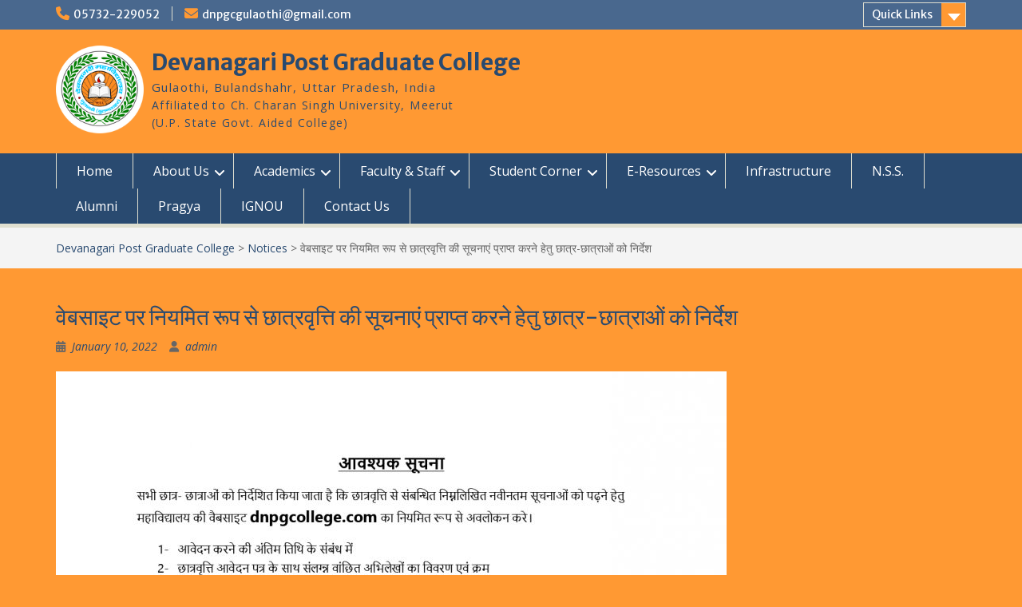

--- FILE ---
content_type: text/html; charset=UTF-8
request_url: https://dnpgcollege.ac.in/2022/01/10/%E0%A4%B5%E0%A5%87%E0%A4%AC%E0%A4%B8%E0%A4%BE%E0%A4%87%E0%A4%9F-%E0%A4%AA%E0%A4%B0-%E0%A4%A8%E0%A4%BF%E0%A4%AF%E0%A4%AE%E0%A4%BF%E0%A4%A4-%E0%A4%B0%E0%A5%82%E0%A4%AA-%E0%A4%B8%E0%A5%87-%E0%A4%9B/
body_size: 12379
content:
<!DOCTYPE html> <html lang="en-US"><head>
	    <meta charset="UTF-8">
    <meta name="viewport" content="width=device-width, initial-scale=1">
    <link rel="profile" href="http://gmpg.org/xfn/11">
    <link rel="pingback" href="https://dnpgcollege.ac.in/xmlrpc.php">
    
<title>वेबसाइट पर नियमित रूप से छात्रवृत्ति की सूचनाएं प्राप्त करने हेतु छात्र-छात्राओं को निर्देश &#8211; Devanagari Post Graduate College</title>
<meta name='robots' content='max-image-preview:large' />
<link rel='dns-prefetch' href='//fonts.googleapis.com' />
<link rel="alternate" type="application/rss+xml" title="Devanagari Post Graduate College &raquo; Feed" href="https://dnpgcollege.ac.in/feed/" />
<link rel="alternate" type="application/rss+xml" title="Devanagari Post Graduate College &raquo; Comments Feed" href="https://dnpgcollege.ac.in/comments/feed/" />
<link rel="alternate" type="application/rss+xml" title="Devanagari Post Graduate College &raquo; वेबसाइट पर नियमित रूप से छात्रवृत्ति की सूचनाएं प्राप्त करने हेतु छात्र-छात्राओं को निर्देश Comments Feed" href="https://dnpgcollege.ac.in/2022/01/10/%e0%a4%b5%e0%a5%87%e0%a4%ac%e0%a4%b8%e0%a4%be%e0%a4%87%e0%a4%9f-%e0%a4%aa%e0%a4%b0-%e0%a4%a8%e0%a4%bf%e0%a4%af%e0%a4%ae%e0%a4%bf%e0%a4%a4-%e0%a4%b0%e0%a5%82%e0%a4%aa-%e0%a4%b8%e0%a5%87-%e0%a4%9b/feed/" />
<link rel="alternate" title="oEmbed (JSON)" type="application/json+oembed" href="https://dnpgcollege.ac.in/wp-json/oembed/1.0/embed?url=https%3A%2F%2Fdnpgcollege.ac.in%2F2022%2F01%2F10%2F%25e0%25a4%25b5%25e0%25a5%2587%25e0%25a4%25ac%25e0%25a4%25b8%25e0%25a4%25be%25e0%25a4%2587%25e0%25a4%259f-%25e0%25a4%25aa%25e0%25a4%25b0-%25e0%25a4%25a8%25e0%25a4%25bf%25e0%25a4%25af%25e0%25a4%25ae%25e0%25a4%25bf%25e0%25a4%25a4-%25e0%25a4%25b0%25e0%25a5%2582%25e0%25a4%25aa-%25e0%25a4%25b8%25e0%25a5%2587-%25e0%25a4%259b%2F" />
<link rel="alternate" title="oEmbed (XML)" type="text/xml+oembed" href="https://dnpgcollege.ac.in/wp-json/oembed/1.0/embed?url=https%3A%2F%2Fdnpgcollege.ac.in%2F2022%2F01%2F10%2F%25e0%25a4%25b5%25e0%25a5%2587%25e0%25a4%25ac%25e0%25a4%25b8%25e0%25a4%25be%25e0%25a4%2587%25e0%25a4%259f-%25e0%25a4%25aa%25e0%25a4%25b0-%25e0%25a4%25a8%25e0%25a4%25bf%25e0%25a4%25af%25e0%25a4%25ae%25e0%25a4%25bf%25e0%25a4%25a4-%25e0%25a4%25b0%25e0%25a5%2582%25e0%25a4%25aa-%25e0%25a4%25b8%25e0%25a5%2587-%25e0%25a4%259b%2F&#038;format=xml" />
<style id='wp-img-auto-sizes-contain-inline-css' type='text/css'>
img:is([sizes=auto i],[sizes^="auto," i]){contain-intrinsic-size:3000px 1500px}
/*# sourceURL=wp-img-auto-sizes-contain-inline-css */
</style>
<style id='wp-emoji-styles-inline-css' type='text/css'>

	img.wp-smiley, img.emoji {
		display: inline !important;
		border: none !important;
		box-shadow: none !important;
		height: 1em !important;
		width: 1em !important;
		margin: 0 0.07em !important;
		vertical-align: -0.1em !important;
		background: none !important;
		padding: 0 !important;
	}
/*# sourceURL=wp-emoji-styles-inline-css */
</style>
<style id='wp-block-library-inline-css' type='text/css'>
:root{--wp-block-synced-color:#7a00df;--wp-block-synced-color--rgb:122,0,223;--wp-bound-block-color:var(--wp-block-synced-color);--wp-editor-canvas-background:#ddd;--wp-admin-theme-color:#007cba;--wp-admin-theme-color--rgb:0,124,186;--wp-admin-theme-color-darker-10:#006ba1;--wp-admin-theme-color-darker-10--rgb:0,107,160.5;--wp-admin-theme-color-darker-20:#005a87;--wp-admin-theme-color-darker-20--rgb:0,90,135;--wp-admin-border-width-focus:2px}@media (min-resolution:192dpi){:root{--wp-admin-border-width-focus:1.5px}}.wp-element-button{cursor:pointer}:root .has-very-light-gray-background-color{background-color:#eee}:root .has-very-dark-gray-background-color{background-color:#313131}:root .has-very-light-gray-color{color:#eee}:root .has-very-dark-gray-color{color:#313131}:root .has-vivid-green-cyan-to-vivid-cyan-blue-gradient-background{background:linear-gradient(135deg,#00d084,#0693e3)}:root .has-purple-crush-gradient-background{background:linear-gradient(135deg,#34e2e4,#4721fb 50%,#ab1dfe)}:root .has-hazy-dawn-gradient-background{background:linear-gradient(135deg,#faaca8,#dad0ec)}:root .has-subdued-olive-gradient-background{background:linear-gradient(135deg,#fafae1,#67a671)}:root .has-atomic-cream-gradient-background{background:linear-gradient(135deg,#fdd79a,#004a59)}:root .has-nightshade-gradient-background{background:linear-gradient(135deg,#330968,#31cdcf)}:root .has-midnight-gradient-background{background:linear-gradient(135deg,#020381,#2874fc)}:root{--wp--preset--font-size--normal:16px;--wp--preset--font-size--huge:42px}.has-regular-font-size{font-size:1em}.has-larger-font-size{font-size:2.625em}.has-normal-font-size{font-size:var(--wp--preset--font-size--normal)}.has-huge-font-size{font-size:var(--wp--preset--font-size--huge)}.has-text-align-center{text-align:center}.has-text-align-left{text-align:left}.has-text-align-right{text-align:right}.has-fit-text{white-space:nowrap!important}#end-resizable-editor-section{display:none}.aligncenter{clear:both}.items-justified-left{justify-content:flex-start}.items-justified-center{justify-content:center}.items-justified-right{justify-content:flex-end}.items-justified-space-between{justify-content:space-between}.screen-reader-text{border:0;clip-path:inset(50%);height:1px;margin:-1px;overflow:hidden;padding:0;position:absolute;width:1px;word-wrap:normal!important}.screen-reader-text:focus{background-color:#ddd;clip-path:none;color:#444;display:block;font-size:1em;height:auto;left:5px;line-height:normal;padding:15px 23px 14px;text-decoration:none;top:5px;width:auto;z-index:100000}html :where(.has-border-color){border-style:solid}html :where([style*=border-top-color]){border-top-style:solid}html :where([style*=border-right-color]){border-right-style:solid}html :where([style*=border-bottom-color]){border-bottom-style:solid}html :where([style*=border-left-color]){border-left-style:solid}html :where([style*=border-width]){border-style:solid}html :where([style*=border-top-width]){border-top-style:solid}html :where([style*=border-right-width]){border-right-style:solid}html :where([style*=border-bottom-width]){border-bottom-style:solid}html :where([style*=border-left-width]){border-left-style:solid}html :where(img[class*=wp-image-]){height:auto;max-width:100%}:where(figure){margin:0 0 1em}html :where(.is-position-sticky){--wp-admin--admin-bar--position-offset:var(--wp-admin--admin-bar--height,0px)}@media screen and (max-width:600px){html :where(.is-position-sticky){--wp-admin--admin-bar--position-offset:0px}}

/*# sourceURL=wp-block-library-inline-css */
</style><style id='wp-block-image-inline-css' type='text/css'>
.wp-block-image>a,.wp-block-image>figure>a{display:inline-block}.wp-block-image img{box-sizing:border-box;height:auto;max-width:100%;vertical-align:bottom}@media not (prefers-reduced-motion){.wp-block-image img.hide{visibility:hidden}.wp-block-image img.show{animation:show-content-image .4s}}.wp-block-image[style*=border-radius] img,.wp-block-image[style*=border-radius]>a{border-radius:inherit}.wp-block-image.has-custom-border img{box-sizing:border-box}.wp-block-image.aligncenter{text-align:center}.wp-block-image.alignfull>a,.wp-block-image.alignwide>a{width:100%}.wp-block-image.alignfull img,.wp-block-image.alignwide img{height:auto;width:100%}.wp-block-image .aligncenter,.wp-block-image .alignleft,.wp-block-image .alignright,.wp-block-image.aligncenter,.wp-block-image.alignleft,.wp-block-image.alignright{display:table}.wp-block-image .aligncenter>figcaption,.wp-block-image .alignleft>figcaption,.wp-block-image .alignright>figcaption,.wp-block-image.aligncenter>figcaption,.wp-block-image.alignleft>figcaption,.wp-block-image.alignright>figcaption{caption-side:bottom;display:table-caption}.wp-block-image .alignleft{float:left;margin:.5em 1em .5em 0}.wp-block-image .alignright{float:right;margin:.5em 0 .5em 1em}.wp-block-image .aligncenter{margin-left:auto;margin-right:auto}.wp-block-image :where(figcaption){margin-bottom:1em;margin-top:.5em}.wp-block-image.is-style-circle-mask img{border-radius:9999px}@supports ((-webkit-mask-image:none) or (mask-image:none)) or (-webkit-mask-image:none){.wp-block-image.is-style-circle-mask img{border-radius:0;-webkit-mask-image:url('data:image/svg+xml;utf8,<svg viewBox="0 0 100 100" xmlns="http://www.w3.org/2000/svg"><circle cx="50" cy="50" r="50"/></svg>');mask-image:url('data:image/svg+xml;utf8,<svg viewBox="0 0 100 100" xmlns="http://www.w3.org/2000/svg"><circle cx="50" cy="50" r="50"/></svg>');mask-mode:alpha;-webkit-mask-position:center;mask-position:center;-webkit-mask-repeat:no-repeat;mask-repeat:no-repeat;-webkit-mask-size:contain;mask-size:contain}}:root :where(.wp-block-image.is-style-rounded img,.wp-block-image .is-style-rounded img){border-radius:9999px}.wp-block-image figure{margin:0}.wp-lightbox-container{display:flex;flex-direction:column;position:relative}.wp-lightbox-container img{cursor:zoom-in}.wp-lightbox-container img:hover+button{opacity:1}.wp-lightbox-container button{align-items:center;backdrop-filter:blur(16px) saturate(180%);background-color:#5a5a5a40;border:none;border-radius:4px;cursor:zoom-in;display:flex;height:20px;justify-content:center;opacity:0;padding:0;position:absolute;right:16px;text-align:center;top:16px;width:20px;z-index:100}@media not (prefers-reduced-motion){.wp-lightbox-container button{transition:opacity .2s ease}}.wp-lightbox-container button:focus-visible{outline:3px auto #5a5a5a40;outline:3px auto -webkit-focus-ring-color;outline-offset:3px}.wp-lightbox-container button:hover{cursor:pointer;opacity:1}.wp-lightbox-container button:focus{opacity:1}.wp-lightbox-container button:focus,.wp-lightbox-container button:hover,.wp-lightbox-container button:not(:hover):not(:active):not(.has-background){background-color:#5a5a5a40;border:none}.wp-lightbox-overlay{box-sizing:border-box;cursor:zoom-out;height:100vh;left:0;overflow:hidden;position:fixed;top:0;visibility:hidden;width:100%;z-index:100000}.wp-lightbox-overlay .close-button{align-items:center;cursor:pointer;display:flex;justify-content:center;min-height:40px;min-width:40px;padding:0;position:absolute;right:calc(env(safe-area-inset-right) + 16px);top:calc(env(safe-area-inset-top) + 16px);z-index:5000000}.wp-lightbox-overlay .close-button:focus,.wp-lightbox-overlay .close-button:hover,.wp-lightbox-overlay .close-button:not(:hover):not(:active):not(.has-background){background:none;border:none}.wp-lightbox-overlay .lightbox-image-container{height:var(--wp--lightbox-container-height);left:50%;overflow:hidden;position:absolute;top:50%;transform:translate(-50%,-50%);transform-origin:top left;width:var(--wp--lightbox-container-width);z-index:9999999999}.wp-lightbox-overlay .wp-block-image{align-items:center;box-sizing:border-box;display:flex;height:100%;justify-content:center;margin:0;position:relative;transform-origin:0 0;width:100%;z-index:3000000}.wp-lightbox-overlay .wp-block-image img{height:var(--wp--lightbox-image-height);min-height:var(--wp--lightbox-image-height);min-width:var(--wp--lightbox-image-width);width:var(--wp--lightbox-image-width)}.wp-lightbox-overlay .wp-block-image figcaption{display:none}.wp-lightbox-overlay button{background:none;border:none}.wp-lightbox-overlay .scrim{background-color:#fff;height:100%;opacity:.9;position:absolute;width:100%;z-index:2000000}.wp-lightbox-overlay.active{visibility:visible}@media not (prefers-reduced-motion){.wp-lightbox-overlay.active{animation:turn-on-visibility .25s both}.wp-lightbox-overlay.active img{animation:turn-on-visibility .35s both}.wp-lightbox-overlay.show-closing-animation:not(.active){animation:turn-off-visibility .35s both}.wp-lightbox-overlay.show-closing-animation:not(.active) img{animation:turn-off-visibility .25s both}.wp-lightbox-overlay.zoom.active{animation:none;opacity:1;visibility:visible}.wp-lightbox-overlay.zoom.active .lightbox-image-container{animation:lightbox-zoom-in .4s}.wp-lightbox-overlay.zoom.active .lightbox-image-container img{animation:none}.wp-lightbox-overlay.zoom.active .scrim{animation:turn-on-visibility .4s forwards}.wp-lightbox-overlay.zoom.show-closing-animation:not(.active){animation:none}.wp-lightbox-overlay.zoom.show-closing-animation:not(.active) .lightbox-image-container{animation:lightbox-zoom-out .4s}.wp-lightbox-overlay.zoom.show-closing-animation:not(.active) .lightbox-image-container img{animation:none}.wp-lightbox-overlay.zoom.show-closing-animation:not(.active) .scrim{animation:turn-off-visibility .4s forwards}}@keyframes show-content-image{0%{visibility:hidden}99%{visibility:hidden}to{visibility:visible}}@keyframes turn-on-visibility{0%{opacity:0}to{opacity:1}}@keyframes turn-off-visibility{0%{opacity:1;visibility:visible}99%{opacity:0;visibility:visible}to{opacity:0;visibility:hidden}}@keyframes lightbox-zoom-in{0%{transform:translate(calc((-100vw + var(--wp--lightbox-scrollbar-width))/2 + var(--wp--lightbox-initial-left-position)),calc(-50vh + var(--wp--lightbox-initial-top-position))) scale(var(--wp--lightbox-scale))}to{transform:translate(-50%,-50%) scale(1)}}@keyframes lightbox-zoom-out{0%{transform:translate(-50%,-50%) scale(1);visibility:visible}99%{visibility:visible}to{transform:translate(calc((-100vw + var(--wp--lightbox-scrollbar-width))/2 + var(--wp--lightbox-initial-left-position)),calc(-50vh + var(--wp--lightbox-initial-top-position))) scale(var(--wp--lightbox-scale));visibility:hidden}}
/*# sourceURL=https://dnpgcollege.ac.in/wp-includes/blocks/image/style.min.css */
</style>
<style id='wp-block-image-theme-inline-css' type='text/css'>
:root :where(.wp-block-image figcaption){color:#555;font-size:13px;text-align:center}.is-dark-theme :root :where(.wp-block-image figcaption){color:#ffffffa6}.wp-block-image{margin:0 0 1em}
/*# sourceURL=https://dnpgcollege.ac.in/wp-includes/blocks/image/theme.min.css */
</style>
<style id='global-styles-inline-css' type='text/css'>
:root{--wp--preset--aspect-ratio--square: 1;--wp--preset--aspect-ratio--4-3: 4/3;--wp--preset--aspect-ratio--3-4: 3/4;--wp--preset--aspect-ratio--3-2: 3/2;--wp--preset--aspect-ratio--2-3: 2/3;--wp--preset--aspect-ratio--16-9: 16/9;--wp--preset--aspect-ratio--9-16: 9/16;--wp--preset--color--black: #000;--wp--preset--color--cyan-bluish-gray: #abb8c3;--wp--preset--color--white: #ffffff;--wp--preset--color--pale-pink: #f78da7;--wp--preset--color--vivid-red: #cf2e2e;--wp--preset--color--luminous-vivid-orange: #ff6900;--wp--preset--color--luminous-vivid-amber: #fcb900;--wp--preset--color--light-green-cyan: #7bdcb5;--wp--preset--color--vivid-green-cyan: #00d084;--wp--preset--color--pale-cyan-blue: #8ed1fc;--wp--preset--color--vivid-cyan-blue: #0693e3;--wp--preset--color--vivid-purple: #9b51e0;--wp--preset--color--gray: #666666;--wp--preset--color--light-gray: #f3f3f3;--wp--preset--color--dark-gray: #222222;--wp--preset--color--blue: #294a70;--wp--preset--color--dark-blue: #15305b;--wp--preset--color--navy-blue: #00387d;--wp--preset--color--sky-blue: #49688e;--wp--preset--color--light-blue: #6081a7;--wp--preset--color--yellow: #f4a024;--wp--preset--color--dark-yellow: #ffab1f;--wp--preset--color--red: #e4572e;--wp--preset--color--green: #54b77e;--wp--preset--gradient--vivid-cyan-blue-to-vivid-purple: linear-gradient(135deg,rgb(6,147,227) 0%,rgb(155,81,224) 100%);--wp--preset--gradient--light-green-cyan-to-vivid-green-cyan: linear-gradient(135deg,rgb(122,220,180) 0%,rgb(0,208,130) 100%);--wp--preset--gradient--luminous-vivid-amber-to-luminous-vivid-orange: linear-gradient(135deg,rgb(252,185,0) 0%,rgb(255,105,0) 100%);--wp--preset--gradient--luminous-vivid-orange-to-vivid-red: linear-gradient(135deg,rgb(255,105,0) 0%,rgb(207,46,46) 100%);--wp--preset--gradient--very-light-gray-to-cyan-bluish-gray: linear-gradient(135deg,rgb(238,238,238) 0%,rgb(169,184,195) 100%);--wp--preset--gradient--cool-to-warm-spectrum: linear-gradient(135deg,rgb(74,234,220) 0%,rgb(151,120,209) 20%,rgb(207,42,186) 40%,rgb(238,44,130) 60%,rgb(251,105,98) 80%,rgb(254,248,76) 100%);--wp--preset--gradient--blush-light-purple: linear-gradient(135deg,rgb(255,206,236) 0%,rgb(152,150,240) 100%);--wp--preset--gradient--blush-bordeaux: linear-gradient(135deg,rgb(254,205,165) 0%,rgb(254,45,45) 50%,rgb(107,0,62) 100%);--wp--preset--gradient--luminous-dusk: linear-gradient(135deg,rgb(255,203,112) 0%,rgb(199,81,192) 50%,rgb(65,88,208) 100%);--wp--preset--gradient--pale-ocean: linear-gradient(135deg,rgb(255,245,203) 0%,rgb(182,227,212) 50%,rgb(51,167,181) 100%);--wp--preset--gradient--electric-grass: linear-gradient(135deg,rgb(202,248,128) 0%,rgb(113,206,126) 100%);--wp--preset--gradient--midnight: linear-gradient(135deg,rgb(2,3,129) 0%,rgb(40,116,252) 100%);--wp--preset--font-size--small: 13px;--wp--preset--font-size--medium: 20px;--wp--preset--font-size--large: 28px;--wp--preset--font-size--x-large: 42px;--wp--preset--font-size--normal: 16px;--wp--preset--font-size--huge: 32px;--wp--preset--spacing--20: 0.44rem;--wp--preset--spacing--30: 0.67rem;--wp--preset--spacing--40: 1rem;--wp--preset--spacing--50: 1.5rem;--wp--preset--spacing--60: 2.25rem;--wp--preset--spacing--70: 3.38rem;--wp--preset--spacing--80: 5.06rem;--wp--preset--shadow--natural: 6px 6px 9px rgba(0, 0, 0, 0.2);--wp--preset--shadow--deep: 12px 12px 50px rgba(0, 0, 0, 0.4);--wp--preset--shadow--sharp: 6px 6px 0px rgba(0, 0, 0, 0.2);--wp--preset--shadow--outlined: 6px 6px 0px -3px rgb(255, 255, 255), 6px 6px rgb(0, 0, 0);--wp--preset--shadow--crisp: 6px 6px 0px rgb(0, 0, 0);}:where(.is-layout-flex){gap: 0.5em;}:where(.is-layout-grid){gap: 0.5em;}body .is-layout-flex{display: flex;}.is-layout-flex{flex-wrap: wrap;align-items: center;}.is-layout-flex > :is(*, div){margin: 0;}body .is-layout-grid{display: grid;}.is-layout-grid > :is(*, div){margin: 0;}:where(.wp-block-columns.is-layout-flex){gap: 2em;}:where(.wp-block-columns.is-layout-grid){gap: 2em;}:where(.wp-block-post-template.is-layout-flex){gap: 1.25em;}:where(.wp-block-post-template.is-layout-grid){gap: 1.25em;}.has-black-color{color: var(--wp--preset--color--black) !important;}.has-cyan-bluish-gray-color{color: var(--wp--preset--color--cyan-bluish-gray) !important;}.has-white-color{color: var(--wp--preset--color--white) !important;}.has-pale-pink-color{color: var(--wp--preset--color--pale-pink) !important;}.has-vivid-red-color{color: var(--wp--preset--color--vivid-red) !important;}.has-luminous-vivid-orange-color{color: var(--wp--preset--color--luminous-vivid-orange) !important;}.has-luminous-vivid-amber-color{color: var(--wp--preset--color--luminous-vivid-amber) !important;}.has-light-green-cyan-color{color: var(--wp--preset--color--light-green-cyan) !important;}.has-vivid-green-cyan-color{color: var(--wp--preset--color--vivid-green-cyan) !important;}.has-pale-cyan-blue-color{color: var(--wp--preset--color--pale-cyan-blue) !important;}.has-vivid-cyan-blue-color{color: var(--wp--preset--color--vivid-cyan-blue) !important;}.has-vivid-purple-color{color: var(--wp--preset--color--vivid-purple) !important;}.has-black-background-color{background-color: var(--wp--preset--color--black) !important;}.has-cyan-bluish-gray-background-color{background-color: var(--wp--preset--color--cyan-bluish-gray) !important;}.has-white-background-color{background-color: var(--wp--preset--color--white) !important;}.has-pale-pink-background-color{background-color: var(--wp--preset--color--pale-pink) !important;}.has-vivid-red-background-color{background-color: var(--wp--preset--color--vivid-red) !important;}.has-luminous-vivid-orange-background-color{background-color: var(--wp--preset--color--luminous-vivid-orange) !important;}.has-luminous-vivid-amber-background-color{background-color: var(--wp--preset--color--luminous-vivid-amber) !important;}.has-light-green-cyan-background-color{background-color: var(--wp--preset--color--light-green-cyan) !important;}.has-vivid-green-cyan-background-color{background-color: var(--wp--preset--color--vivid-green-cyan) !important;}.has-pale-cyan-blue-background-color{background-color: var(--wp--preset--color--pale-cyan-blue) !important;}.has-vivid-cyan-blue-background-color{background-color: var(--wp--preset--color--vivid-cyan-blue) !important;}.has-vivid-purple-background-color{background-color: var(--wp--preset--color--vivid-purple) !important;}.has-black-border-color{border-color: var(--wp--preset--color--black) !important;}.has-cyan-bluish-gray-border-color{border-color: var(--wp--preset--color--cyan-bluish-gray) !important;}.has-white-border-color{border-color: var(--wp--preset--color--white) !important;}.has-pale-pink-border-color{border-color: var(--wp--preset--color--pale-pink) !important;}.has-vivid-red-border-color{border-color: var(--wp--preset--color--vivid-red) !important;}.has-luminous-vivid-orange-border-color{border-color: var(--wp--preset--color--luminous-vivid-orange) !important;}.has-luminous-vivid-amber-border-color{border-color: var(--wp--preset--color--luminous-vivid-amber) !important;}.has-light-green-cyan-border-color{border-color: var(--wp--preset--color--light-green-cyan) !important;}.has-vivid-green-cyan-border-color{border-color: var(--wp--preset--color--vivid-green-cyan) !important;}.has-pale-cyan-blue-border-color{border-color: var(--wp--preset--color--pale-cyan-blue) !important;}.has-vivid-cyan-blue-border-color{border-color: var(--wp--preset--color--vivid-cyan-blue) !important;}.has-vivid-purple-border-color{border-color: var(--wp--preset--color--vivid-purple) !important;}.has-vivid-cyan-blue-to-vivid-purple-gradient-background{background: var(--wp--preset--gradient--vivid-cyan-blue-to-vivid-purple) !important;}.has-light-green-cyan-to-vivid-green-cyan-gradient-background{background: var(--wp--preset--gradient--light-green-cyan-to-vivid-green-cyan) !important;}.has-luminous-vivid-amber-to-luminous-vivid-orange-gradient-background{background: var(--wp--preset--gradient--luminous-vivid-amber-to-luminous-vivid-orange) !important;}.has-luminous-vivid-orange-to-vivid-red-gradient-background{background: var(--wp--preset--gradient--luminous-vivid-orange-to-vivid-red) !important;}.has-very-light-gray-to-cyan-bluish-gray-gradient-background{background: var(--wp--preset--gradient--very-light-gray-to-cyan-bluish-gray) !important;}.has-cool-to-warm-spectrum-gradient-background{background: var(--wp--preset--gradient--cool-to-warm-spectrum) !important;}.has-blush-light-purple-gradient-background{background: var(--wp--preset--gradient--blush-light-purple) !important;}.has-blush-bordeaux-gradient-background{background: var(--wp--preset--gradient--blush-bordeaux) !important;}.has-luminous-dusk-gradient-background{background: var(--wp--preset--gradient--luminous-dusk) !important;}.has-pale-ocean-gradient-background{background: var(--wp--preset--gradient--pale-ocean) !important;}.has-electric-grass-gradient-background{background: var(--wp--preset--gradient--electric-grass) !important;}.has-midnight-gradient-background{background: var(--wp--preset--gradient--midnight) !important;}.has-small-font-size{font-size: var(--wp--preset--font-size--small) !important;}.has-medium-font-size{font-size: var(--wp--preset--font-size--medium) !important;}.has-large-font-size{font-size: var(--wp--preset--font-size--large) !important;}.has-x-large-font-size{font-size: var(--wp--preset--font-size--x-large) !important;}
/*# sourceURL=global-styles-inline-css */
</style>

<style id='classic-theme-styles-inline-css' type='text/css'>
/*! This file is auto-generated */
.wp-block-button__link{color:#fff;background-color:#32373c;border-radius:9999px;box-shadow:none;text-decoration:none;padding:calc(.667em + 2px) calc(1.333em + 2px);font-size:1.125em}.wp-block-file__button{background:#32373c;color:#fff;text-decoration:none}
/*# sourceURL=/wp-includes/css/classic-themes.min.css */
</style>
<link rel='stylesheet' id='fontawesome-css' href='https://dnpgcollege.ac.in/wp-content/themes/education-hub/third-party/font-awesome/css/all.min.css?ver=6.7.2' type='text/css' media='all' />
<link rel='stylesheet' id='education-hub-google-fonts-css' href='//fonts.googleapis.com/css?family=Open+Sans%3A600%2C400%2C400italic%2C300%2C100%2C700%7CMerriweather+Sans%3A400%2C700&#038;ver=6.9' type='text/css' media='all' />
<link rel='stylesheet' id='education-hub-style-css' href='https://dnpgcollege.ac.in/wp-content/themes/education-hub/style.css?ver=3.0.1' type='text/css' media='all' />
<link rel='stylesheet' id='education-hub-block-style-css' href='https://dnpgcollege.ac.in/wp-content/themes/education-hub/css/blocks.css?ver=20201208' type='text/css' media='all' />
<script type="text/javascript" src="https://dnpgcollege.ac.in/wp-includes/js/jquery/jquery.min.js?ver=3.7.1" id="jquery-core-js"></script>
<script type="text/javascript" src="https://dnpgcollege.ac.in/wp-includes/js/jquery/jquery-migrate.min.js?ver=3.4.1" id="jquery-migrate-js"></script>
<link rel="https://api.w.org/" href="https://dnpgcollege.ac.in/wp-json/" /><link rel="alternate" title="JSON" type="application/json" href="https://dnpgcollege.ac.in/wp-json/wp/v2/posts/2641" /><link rel="EditURI" type="application/rsd+xml" title="RSD" href="https://dnpgcollege.ac.in/xmlrpc.php?rsd" />
<meta name="generator" content="WordPress 6.9" />
<link rel="canonical" href="https://dnpgcollege.ac.in/2022/01/10/%e0%a4%b5%e0%a5%87%e0%a4%ac%e0%a4%b8%e0%a4%be%e0%a4%87%e0%a4%9f-%e0%a4%aa%e0%a4%b0-%e0%a4%a8%e0%a4%bf%e0%a4%af%e0%a4%ae%e0%a4%bf%e0%a4%a4-%e0%a4%b0%e0%a5%82%e0%a4%aa-%e0%a4%b8%e0%a5%87-%e0%a4%9b/" />
<link rel='shortlink' href='https://dnpgcollege.ac.in/?p=2641' />
<style id="mystickymenu" type="text/css">#mysticky-nav { width:100%; position: static; height: auto !important; }#mysticky-nav.wrapfixed { position:fixed; left: 0px; margin-top:0px;  z-index: 99990; -webkit-transition: 0.3s; -moz-transition: 0.3s; -o-transition: 0.3s; transition: 0.3s; -ms-filter:"progid:DXImageTransform.Microsoft.Alpha(Opacity=100)"; filter: alpha(opacity=100); opacity:1; background-color: #294a70;}#mysticky-nav.wrapfixed .myfixed{ background-color: #294a70; position: relative;top: auto;left: auto;right: auto;}#mysticky-nav .myfixed { margin:0 auto; float:none; border:0px; background:none; max-width:100%; }</style>			<style type="text/css">
																															</style>
			<link rel="icon" href="https://dnpgcollege.ac.in/wp-content/uploads/2021/12/cropped-cropped-dnpg-logo-1-32x32.png" sizes="32x32" />
<link rel="icon" href="https://dnpgcollege.ac.in/wp-content/uploads/2021/12/cropped-cropped-dnpg-logo-1-192x192.png" sizes="192x192" />
<link rel="apple-touch-icon" href="https://dnpgcollege.ac.in/wp-content/uploads/2021/12/cropped-cropped-dnpg-logo-1-180x180.png" />
<meta name="msapplication-TileImage" content="https://dnpgcollege.ac.in/wp-content/uploads/2021/12/cropped-cropped-dnpg-logo-1-270x270.png" />
		<style type="text/css" id="wp-custom-css">
			/*to incorporate white background theme, only need to change website bacground colour, theme-level headings, and block-level headings*/

/*website background colour*/
body {
    background-color: #ff9933;
}

/*college name and card colours- original- #294a70*/
a,
a:visited {
    color: #294a70;
    text-decoration: inherit;
}

/* college address original- #49688e*/
.site-description {
    font-size: 15px;
    color: #294a70;   /* muted slate */
    line-height: 1.5;
}

/*college affiliation original- #49688e*/
.site-description:after {
white-space: pre-wrap;
content: "\A Affiliated to Ch. Charan Singh University, Meerut \A (U.P. State Govt. Aided College)";
font-size: 14px;
    color: #294a70;
}

/* Remove orange borders, outlines, separators */
* {
    border-color: #dfdfd0
!important;
}

/* Press Releases: match Notice Board style (top border only) */
.recent-events .event-post{
  border: none !important;                 /* remove full border */
  border-top: 2px solid #dfdfd0 !important;/* top strip like Notice Board */
  background: #f3f3f3 !important;          /* keep theme background */
  border-radius: 0 !important;             /* Notice Board looks squared */
  margin-bottom: 10px;
}

/* Emphasize section headings (press releases and notices) */
.widget-title,
h2 {
    font-size: 1.4em;
    font-weight: 600;
    padding-bottom: 8px;
    margin-bottom: 12px;
}


/*menu colours*/
.main-navigation li a:hover, .main-navigation li a:focus, .main-navigation li.current-menu-item>a, .main-navigation li.current_page_item>a, .main-navigation li:hover>a {
    background: #ff9933;
    color: #fff;
}


/*menu colours in obile view*/
@media only screen and (max-width: 767px) {
    .menu-toggle:hover, .menu-toggle:focus {
        background-color: #294a70;
    }
}


/*theme headings*/
h1, h2, h3, h4, h5, h6 {
    color: #294a70;
    font-family: 'Merriweather Sans', sans-serif;
    font-weight: normal;
    margin: 0 0 15px;
}

/*block-level headings*/
.wp-block-heading,
.wp-block-heading h1,
.wp-block-heading h2,
.wp-block-heading h3,
.wp-block-heading h4,
.wp-block-heading h5,
.wp-block-heading h6 {
    color: #294a70 !important;
    font-family: 'Merriweather Sans', sans-serif;
    font-weight: normal;
}

/*Phone and email icons*/
#quick-contact li::before {
    color: #ff9933;
    content: "";
    display: inline-block;
    font-family: 'Font Awesome 6 Free';
    font-weight: 900;
    margin-right: 5px;
    font-size: 17px;
}

/*quick links*/
.quick-links a.links-btn::after {
    background: #ff9933 none repeat scroll 0 0;
    content: "";
    display: block;
    height: 100%;
    position: absolute;
    right: 0;
    top: 0;
    width: 30px;
}
.quick-links ul li a:hover,
.quick-links ul li a:focus {
    background-color: #ff9933;
    color: #fff;
}

/*scroll up icon*/
.scrollup {
    background: #ff9933 none repeat scroll 0 0;
    bottom: 50px;
    color: #ffffff;
    display: none;
    float: right;
    line-height: 1.2;
    padding: 10px;
    position: fixed;
    right: 32px;
    text-align: center;
    z-index: 99999;
    width: 44px;
    height: 44px;
}

/*Body text publish in black*/
.entry-content p {
    color: #000000;
}

/* Hide Previous/Next post navigation on single posts */
.single .post-navigation,
.single .navigation.post-navigation,
.single .nav-links,
.single .nav-previous,
.single .nav-next {
    display: none !important;
}

/* Desktop logo */
.site-logo img,
.custom-logo {
    width: 110px;
    height: 110px;
}

/* Tablets logo */
@media (max-width: 992px) {
    .site-logo img,
    .custom-logo {
        width: 95px;
        height: 95px;
    }
}

/* Mobile logo */
@media (max-width: 576px) {
    .site-logo img,
    .custom-logo {
        width: 80px;
        height: 80px;
    }
}


		</style>
		</head>

<body class="wp-singular post-template-default single single-post postid-2641 single-format-standard wp-custom-logo wp-embed-responsive wp-theme-education-hub site-layout-fluid global-layout-no-sidebar home-content-not-enabled">

	
	    <div id="page" class="container hfeed site">
    <a class="skip-link screen-reader-text" href="#content">Skip to content</a>
    	<div id="tophead">
		<div class="container">
			<div id="quick-contact">
									<ul>
													<li class="quick-call"><a href="tel:05732229052">05732-229052</a></li>
																			<li class="quick-email"><a href="mailto:dnpgcgulaothi@gmail.com">dnpgcgulaothi@gmail.com</a></li>
											</ul>
				
							</div>

							<div class="quick-links">
					<a href="#" class="links-btn">Quick Links</a>
					<ul id="menu-quick-link-menu" class="menu"><li id="menu-item-7951" class="menu-item menu-item-type-post_type menu-item-object-page menu-item-7951"><a href="https://dnpgcollege.ac.in/scholarship/">Scholarship 2025-26</a></li>
<li id="menu-item-7651" class="menu-item menu-item-type-custom menu-item-object-custom menu-item-7651"><a href="https://dnpgcollege.ac.in/wp-content/uploads/2025/07/Prospectus-2025-26.pdf">Admission Prospectus 2025-26</a></li>
<li id="menu-item-7140" class="menu-item menu-item-type-post_type menu-item-object-page menu-item-7140"><a href="https://dnpgcollege.ac.in/contact/">Contact Us</a></li>
</ul>				</div>
			
			
		</div> <!-- .container -->
	</div><!--  #tophead -->

	<header id="masthead" class="site-header" role="banner"><div class="container">			    <div class="site-branding">

		    <a href="https://dnpgcollege.ac.in/" class="custom-logo-link" rel="home"><img width="150" height="150" src="https://dnpgcollege.ac.in/wp-content/uploads/2025/05/rsz_1college_logo-1.png" class="custom-logo" alt="Devanagari Post Graduate College" decoding="async" /></a>
										        <div id="site-identity">
					            	              <p class="site-title"><a href="https://dnpgcollege.ac.in/" rel="home">Devanagari Post Graduate College</a></p>
	            				
					            <p class="site-description">Gulaothi, Bulandshahr, Uttar Pradesh, India</p>
					        </div><!-- #site-identity -->
			
	    </div><!-- .site-branding -->

	    	    
        </div><!-- .container --></header><!-- #masthead -->    <div id="main-nav" class="clear-fix">
        <div class="container">
        <nav id="site-navigation" class="main-navigation" role="navigation">
          <button class="menu-toggle" aria-controls="primary-menu" aria-expanded="false">
          	<i class="fa fa-bars"></i>
          	<i class="fa fa-close"></i>
			Menu</button>
            <div class="wrap-menu-content">
				<div class="menu-main-menu-container"><ul id="primary-menu" class="menu"><li id="menu-item-28" class="menu-item menu-item-type-custom menu-item-object-custom menu-item-home menu-item-28"><a href="http://dnpgcollege.ac.in/">Home</a></li>
<li id="menu-item-2174" class="menu-item menu-item-type-custom menu-item-object-custom menu-item-has-children menu-item-2174"><a href="#">About Us</a>
<ul class="sub-menu">
	<li id="menu-item-7598" class="menu-item menu-item-type-custom menu-item-object-custom menu-item-7598"><a href="https://www.ccsuniversity.ac.in/history">About the University</a></li>
	<li id="menu-item-2167" class="menu-item menu-item-type-post_type menu-item-object-page menu-item-home menu-item-2167"><a href="https://dnpgcollege.ac.in/history/">College History</a></li>
	<li id="menu-item-2166" class="menu-item menu-item-type-post_type menu-item-object-page menu-item-2166"><a href="https://dnpgcollege.ac.in/vision-mission-objective/">Vision  &#038;  Mission</a></li>
	<li id="menu-item-2170" class="menu-item menu-item-type-post_type menu-item-object-page menu-item-2170"><a href="https://dnpgcollege.ac.in/principals-message/">Principal</a></li>
	<li id="menu-item-2169" class="menu-item menu-item-type-post_type menu-item-object-page menu-item-2169"><a href="https://dnpgcollege.ac.in/former-principals/">Former Principals</a></li>
</ul>
</li>
<li id="menu-item-163" class="menu-item menu-item-type-custom menu-item-object-custom menu-item-has-children menu-item-163"><a href="#">Academics</a>
<ul class="sub-menu">
	<li id="menu-item-1560" class="menu-item menu-item-type-custom menu-item-object-custom menu-item-1560"><a href="http://dnpgcollege.ac.in/degrees/">Degrees/ Courses</a></li>
	<li id="menu-item-7303" class="menu-item menu-item-type-custom menu-item-object-custom menu-item-7303"><a href="https://www.ccsuniversity.ac.in/college-syllabus">Syllabus</a></li>
	<li id="menu-item-6702" class="menu-item menu-item-type-post_type menu-item-object-page menu-item-6702"><a href="https://dnpgcollege.ac.in/time-table/">Time Table</a></li>
	<li id="menu-item-1056" class="menu-item menu-item-type-custom menu-item-object-custom menu-item-1056"><a href="https://www.ccsuniversity.ac.in/academic-calendar">Academic Calendar</a></li>
	<li id="menu-item-7989" class="menu-item menu-item-type-custom menu-item-object-custom menu-item-7989"><a href="https://www.ccsuniversity.ac.in/holidays-list">Holidays List</a></li>
</ul>
</li>
<li id="menu-item-1558" class="menu-item menu-item-type-custom menu-item-object-custom menu-item-has-children menu-item-1558"><a href="#">Faculty &#038; Staff</a>
<ul class="sub-menu">
	<li id="menu-item-1399" class="menu-item menu-item-type-post_type menu-item-object-page menu-item-1399"><a href="https://dnpgcollege.ac.in/teaching-staff/">Faculty</a></li>
	<li id="menu-item-1557" class="menu-item menu-item-type-custom menu-item-object-custom menu-item-has-children menu-item-1557"><a href="#">Staff</a>
	<ul class="sub-menu">
		<li id="menu-item-139" class="menu-item menu-item-type-post_type menu-item-object-page menu-item-139"><a href="https://dnpgcollege.ac.in/fourth-class-staff/">Fourth Class Staff</a></li>
	</ul>
</li>
</ul>
</li>
<li id="menu-item-164" class="menu-item menu-item-type-custom menu-item-object-custom menu-item-has-children menu-item-164"><a href="#">Student Corner</a>
<ul class="sub-menu">
	<li id="menu-item-7864" class="menu-item menu-item-type-post_type menu-item-object-page menu-item-7864"><a href="https://dnpgcollege.ac.in/scholarship/">Scholarship 2025-26</a></li>
	<li id="menu-item-5830" class="menu-item menu-item-type-custom menu-item-object-custom menu-item-5830"><a href="https://dnpgcollege.ac.in/wp-content/uploads/2025/07/Prospectus-2025-26.pdf">Admission Prospectus 2025-26</a></li>
	<li id="menu-item-2451" class="menu-item menu-item-type-post_type menu-item-object-page menu-item-2451"><a href="https://dnpgcollege.ac.in/discipline/">Discipline</a></li>
	<li id="menu-item-2524" class="menu-item menu-item-type-post_type menu-item-object-page menu-item-2524"><a href="https://dnpgcollege.ac.in/anti-ragging-cell/">Anti-Ragging</a></li>
</ul>
</li>
<li id="menu-item-3488" class="menu-item menu-item-type-custom menu-item-object-custom menu-item-has-children menu-item-3488"><a href="#">E-Resources</a>
<ul class="sub-menu">
	<li id="menu-item-7832" class="menu-item menu-item-type-post_type menu-item-object-page menu-item-7832"><a href="https://dnpgcollege.ac.in/college-e-resources/">College e-resources</a></li>
	<li id="menu-item-4031" class="menu-item menu-item-type-custom menu-item-object-custom menu-item-4031"><a href="http://ugceresources.in/">UGC e-resources</a></li>
</ul>
</li>
<li id="menu-item-1335" class="menu-item menu-item-type-post_type menu-item-object-page menu-item-1335"><a href="https://dnpgcollege.ac.in/infrastructure-facilities/">Infrastructure</a></li>
<li id="menu-item-1847" class="menu-item menu-item-type-post_type menu-item-object-page menu-item-1847"><a href="https://dnpgcollege.ac.in/nss/">N.S.S.</a></li>
<li id="menu-item-1162" class="menu-item menu-item-type-post_type menu-item-object-page menu-item-1162"><a href="https://dnpgcollege.ac.in/alumni/">Alumni</a></li>
<li id="menu-item-1670" class="menu-item menu-item-type-post_type menu-item-object-page menu-item-1670"><a href="https://dnpgcollege.ac.in/pragya/">Pragya</a></li>
<li id="menu-item-6585" class="menu-item menu-item-type-post_type menu-item-object-page menu-item-6585"><a href="https://dnpgcollege.ac.in/ignou/">IGNOU</a></li>
<li id="menu-item-2569" class="menu-item menu-item-type-post_type menu-item-object-page menu-item-2569"><a href="https://dnpgcollege.ac.in/contact/">Contact Us</a></li>
</ul></div>            </div><!-- .menu-content -->
        </nav><!-- #site-navigation -->
       </div> <!-- .container -->
    </div> <!-- #main-nav -->
    
	<div id="breadcrumb"><div class="container"><span property="itemListElement" typeof="ListItem"><a property="item" typeof="WebPage" title="Go to Devanagari Post Graduate College." href="https://dnpgcollege.ac.in" class="home" ><span property="name">Devanagari Post Graduate College</span></a><meta property="position" content="1"></span> &gt; <span property="itemListElement" typeof="ListItem"><a property="item" typeof="WebPage" title="Go to the Notices Category archives." href="https://dnpgcollege.ac.in/category/news-updates/" class="taxonomy category" ><span property="name">Notices</span></a><meta property="position" content="2"></span> &gt; <span property="itemListElement" typeof="ListItem"><span property="name" class="post post-post current-item">वेबसाइट पर नियमित रूप से छात्रवृत्ति की सूचनाएं प्राप्त करने हेतु छात्र-छात्राओं को निर्देश</span><meta property="url" content="https://dnpgcollege.ac.in/2022/01/10/%e0%a4%b5%e0%a5%87%e0%a4%ac%e0%a4%b8%e0%a4%be%e0%a4%87%e0%a4%9f-%e0%a4%aa%e0%a4%b0-%e0%a4%a8%e0%a4%bf%e0%a4%af%e0%a4%ae%e0%a4%bf%e0%a4%a4-%e0%a4%b0%e0%a5%82%e0%a4%aa-%e0%a4%b8%e0%a5%87-%e0%a4%9b/"><meta property="position" content="3"></span></div><!-- .container --></div><!-- #breadcrumb --><div id="content" class="site-content"><div class="container"><div class="inner-wrapper">    
	<div id="primary" class="content-area">
		<main id="main" class="site-main" role="main">

		
			
<article id="post-2641" class="post-2641 post type-post status-publish format-standard hentry category-news-updates">
	<header class="entry-header">
		<h1 class="entry-title">वेबसाइट पर नियमित रूप से छात्रवृत्ति की सूचनाएं प्राप्त करने हेतु छात्र-छात्राओं को निर्देश</h1>
		<div class="entry-meta">
			<span class="posted-on"><a href="https://dnpgcollege.ac.in/2022/01/10/%e0%a4%b5%e0%a5%87%e0%a4%ac%e0%a4%b8%e0%a4%be%e0%a4%87%e0%a4%9f-%e0%a4%aa%e0%a4%b0-%e0%a4%a8%e0%a4%bf%e0%a4%af%e0%a4%ae%e0%a4%bf%e0%a4%a4-%e0%a4%b0%e0%a5%82%e0%a4%aa-%e0%a4%b8%e0%a5%87-%e0%a4%9b/" rel="bookmark"><time class="entry-date published" datetime="2022-01-10T08:21:51+05:30">January 10, 2022</time><time class="updated" datetime="2022-09-16T12:26:23+05:30">September 16, 2022</time></a></span><span class="byline"> <span class="author vcard"><a class="url fn n" href="https://dnpgcollege.ac.in/author/admin/">admin</a></span></span>		</div><!-- .entry-meta -->
	</header><!-- .entry-header -->

	<div class="entry-content">
    		
<figure class="wp-block-image size-large"><img fetchpriority="high" decoding="async" width="840" height="1024" src="http://dnpgcollege.com/wp-content/uploads/2022/01/scholarship-website-soochna_page-0001-1-840x1024.jpg" alt="" class="wp-image-2653" srcset="https://dnpgcollege.ac.in/wp-content/uploads/2022/01/scholarship-website-soochna_page-0001-1-840x1024.jpg 840w, https://dnpgcollege.ac.in/wp-content/uploads/2022/01/scholarship-website-soochna_page-0001-1-246x300.jpg 246w, https://dnpgcollege.ac.in/wp-content/uploads/2022/01/scholarship-website-soochna_page-0001-1-768x936.jpg 768w, https://dnpgcollege.ac.in/wp-content/uploads/2022/01/scholarship-website-soochna_page-0001-1-222x270.jpg 222w, https://dnpgcollege.ac.in/wp-content/uploads/2022/01/scholarship-website-soochna_page-0001-1.jpg 1241w" sizes="(max-width: 840px) 100vw, 840px" /></figure>
			</div><!-- .entry-content -->

	<footer class="entry-footer">
		<span class="cat-links"><a href="https://dnpgcollege.ac.in/category/news-updates/" rel="category tag">Notices</a></span>	</footer><!-- .entry-footer -->
</article><!-- #post-## -->


			
	<nav class="navigation post-navigation" aria-label="Posts">
		<h2 class="screen-reader-text">Post navigation</h2>
		<div class="nav-links"><div class="nav-previous"><a href="https://dnpgcollege.ac.in/2022/01/08/co-curricular-exam/" rel="prev">बी.ए./ बी.एस-सी प्रथम वर्ष में सहगामी-पाठ्यक्रम विषय (Co-curricular course) की आंतरिक परीक्षाएँ आयोजित होने के संबंध में</a></div><div class="nav-next"><a href="https://dnpgcollege.ac.in/2022/01/10/%e0%a4%b6%e0%a4%be%e0%a4%b8%e0%a4%a8-%e0%a4%8f%e0%a4%b5%e0%a4%82-%e0%a4%b5%e0%a4%bf%e0%a4%b6%e0%a5%8d%e0%a4%b5%e0%a4%b5%e0%a4%bf%e0%a4%a6%e0%a5%8d%e0%a4%af%e0%a4%be%e0%a4%b2%e0%a4%af-%e0%a4%95/" rel="next">शासन एवं विश्वविद्यालय के निर्देशानुसार महाविद्यालय भौतिक रूप से बंद होने के संबंध में</a></div></div>
	</nav>
			
		
		</main><!-- #main -->
	</div><!-- #primary -->

</div><!-- .inner-wrapper --></div><!-- .container --></div><!-- #content -->
	<footer id="colophon" class="site-footer" role="contentinfo"><div class="container">    
	    	    	      <div class="copyright">
	        © 2025 Devnagari Post Graduate College, Gulaothi. All rights reserved.	      </div><!-- .copyright -->
	    	    <div class="site-info">
	      <a href="https://wordpress.org/">Proudly powered by WordPress</a>
	      <span class="sep"> | </span>
			Education Hub by <a href="https://wenthemes.com/" rel="designer" target="_blank">WEN Themes</a>	    </div><!-- .site-info -->
	    	</div><!-- .container --></footer><!-- #colophon -->
</div><!-- #page --><a href="#page" class="scrollup" id="btn-scrollup"><i class="fa fa-chevron-up"></i></a>
<script type="speculationrules">
{"prefetch":[{"source":"document","where":{"and":[{"href_matches":"/*"},{"not":{"href_matches":["/wp-*.php","/wp-admin/*","/wp-content/uploads/*","/wp-content/*","/wp-content/plugins/*","/wp-content/themes/education-hub/*","/*\\?(.+)"]}},{"not":{"selector_matches":"a[rel~=\"nofollow\"]"}},{"not":{"selector_matches":".no-prefetch, .no-prefetch a"}}]},"eagerness":"conservative"}]}
</script>
<script type="text/javascript" src="https://dnpgcollege.ac.in/wp-content/plugins/mystickymenu/js/morphext/morphext.min.js?ver=2.8.6" id="morphext-js-js" defer="defer" data-wp-strategy="defer"></script>
<script type="text/javascript" id="welcomebar-frontjs-js-extra">
/* <![CDATA[ */
var welcomebar_frontjs = {"ajaxurl":"https://dnpgcollege.ac.in/wp-admin/admin-ajax.php","days":"Days","hours":"Hours","minutes":"Minutes","seconds":"Seconds","ajax_nonce":"a1c778baca"};
//# sourceURL=welcomebar-frontjs-js-extra
/* ]]> */
</script>
<script type="text/javascript" src="https://dnpgcollege.ac.in/wp-content/plugins/mystickymenu/js/welcomebar-front.min.js?ver=2.8.6" id="welcomebar-frontjs-js" defer="defer" data-wp-strategy="defer"></script>
<script type="text/javascript" src="https://dnpgcollege.ac.in/wp-content/plugins/mystickymenu/js/detectmobilebrowser.min.js?ver=2.8.6" id="detectmobilebrowser-js" defer="defer" data-wp-strategy="defer"></script>
<script type="text/javascript" id="mystickymenu-js-extra">
/* <![CDATA[ */
var option = {"mystickyClass":"#main-nav","activationHeight":"0","disableWidth":"0","disableLargeWidth":"0","adminBar":"false","device_desktop":"1","device_mobile":"1","mystickyTransition":"fade","mysticky_disable_down":"false"};
//# sourceURL=mystickymenu-js-extra
/* ]]> */
</script>
<script type="text/javascript" src="https://dnpgcollege.ac.in/wp-content/plugins/mystickymenu/js/mystickymenu.min.js?ver=2.8.6" id="mystickymenu-js" defer="defer" data-wp-strategy="defer"></script>
<script type="text/javascript" src="https://dnpgcollege.ac.in/wp-content/themes/education-hub/js/skip-link-focus-fix.min.js?ver=20130115" id="education-hub-skip-link-focus-fix-js"></script>
<script type="text/javascript" src="https://dnpgcollege.ac.in/wp-content/themes/education-hub/third-party/cycle2/js/jquery.cycle2.min.js?ver=2.1.6" id="cycle2-js"></script>
<script type="text/javascript" src="https://dnpgcollege.ac.in/wp-content/themes/education-hub/js/custom.min.js?ver=1.0" id="education-hub-custom-js"></script>
<script type="text/javascript" id="education-hub-navigation-js-extra">
/* <![CDATA[ */
var EducationHubScreenReaderText = {"expand":"\u003Cspan class=\"screen-reader-text\"\u003Eexpand child menu\u003C/span\u003E","collapse":"\u003Cspan class=\"screen-reader-text\"\u003Ecollapse child menu\u003C/span\u003E"};
//# sourceURL=education-hub-navigation-js-extra
/* ]]> */
</script>
<script type="text/javascript" src="https://dnpgcollege.ac.in/wp-content/themes/education-hub/js/navigation.min.js?ver=20120206" id="education-hub-navigation-js"></script>
<script id="wp-emoji-settings" type="application/json">
{"baseUrl":"https://s.w.org/images/core/emoji/17.0.2/72x72/","ext":".png","svgUrl":"https://s.w.org/images/core/emoji/17.0.2/svg/","svgExt":".svg","source":{"concatemoji":"https://dnpgcollege.ac.in/wp-includes/js/wp-emoji-release.min.js?ver=6.9"}}
</script>
<script type="module">
/* <![CDATA[ */
/*! This file is auto-generated */
const a=JSON.parse(document.getElementById("wp-emoji-settings").textContent),o=(window._wpemojiSettings=a,"wpEmojiSettingsSupports"),s=["flag","emoji"];function i(e){try{var t={supportTests:e,timestamp:(new Date).valueOf()};sessionStorage.setItem(o,JSON.stringify(t))}catch(e){}}function c(e,t,n){e.clearRect(0,0,e.canvas.width,e.canvas.height),e.fillText(t,0,0);t=new Uint32Array(e.getImageData(0,0,e.canvas.width,e.canvas.height).data);e.clearRect(0,0,e.canvas.width,e.canvas.height),e.fillText(n,0,0);const a=new Uint32Array(e.getImageData(0,0,e.canvas.width,e.canvas.height).data);return t.every((e,t)=>e===a[t])}function p(e,t){e.clearRect(0,0,e.canvas.width,e.canvas.height),e.fillText(t,0,0);var n=e.getImageData(16,16,1,1);for(let e=0;e<n.data.length;e++)if(0!==n.data[e])return!1;return!0}function u(e,t,n,a){switch(t){case"flag":return n(e,"\ud83c\udff3\ufe0f\u200d\u26a7\ufe0f","\ud83c\udff3\ufe0f\u200b\u26a7\ufe0f")?!1:!n(e,"\ud83c\udde8\ud83c\uddf6","\ud83c\udde8\u200b\ud83c\uddf6")&&!n(e,"\ud83c\udff4\udb40\udc67\udb40\udc62\udb40\udc65\udb40\udc6e\udb40\udc67\udb40\udc7f","\ud83c\udff4\u200b\udb40\udc67\u200b\udb40\udc62\u200b\udb40\udc65\u200b\udb40\udc6e\u200b\udb40\udc67\u200b\udb40\udc7f");case"emoji":return!a(e,"\ud83e\u1fac8")}return!1}function f(e,t,n,a){let r;const o=(r="undefined"!=typeof WorkerGlobalScope&&self instanceof WorkerGlobalScope?new OffscreenCanvas(300,150):document.createElement("canvas")).getContext("2d",{willReadFrequently:!0}),s=(o.textBaseline="top",o.font="600 32px Arial",{});return e.forEach(e=>{s[e]=t(o,e,n,a)}),s}function r(e){var t=document.createElement("script");t.src=e,t.defer=!0,document.head.appendChild(t)}a.supports={everything:!0,everythingExceptFlag:!0},new Promise(t=>{let n=function(){try{var e=JSON.parse(sessionStorage.getItem(o));if("object"==typeof e&&"number"==typeof e.timestamp&&(new Date).valueOf()<e.timestamp+604800&&"object"==typeof e.supportTests)return e.supportTests}catch(e){}return null}();if(!n){if("undefined"!=typeof Worker&&"undefined"!=typeof OffscreenCanvas&&"undefined"!=typeof URL&&URL.createObjectURL&&"undefined"!=typeof Blob)try{var e="postMessage("+f.toString()+"("+[JSON.stringify(s),u.toString(),c.toString(),p.toString()].join(",")+"));",a=new Blob([e],{type:"text/javascript"});const r=new Worker(URL.createObjectURL(a),{name:"wpTestEmojiSupports"});return void(r.onmessage=e=>{i(n=e.data),r.terminate(),t(n)})}catch(e){}i(n=f(s,u,c,p))}t(n)}).then(e=>{for(const n in e)a.supports[n]=e[n],a.supports.everything=a.supports.everything&&a.supports[n],"flag"!==n&&(a.supports.everythingExceptFlag=a.supports.everythingExceptFlag&&a.supports[n]);var t;a.supports.everythingExceptFlag=a.supports.everythingExceptFlag&&!a.supports.flag,a.supports.everything||((t=a.source||{}).concatemoji?r(t.concatemoji):t.wpemoji&&t.twemoji&&(r(t.twemoji),r(t.wpemoji)))});
//# sourceURL=https://dnpgcollege.ac.in/wp-includes/js/wp-emoji-loader.min.js
/* ]]> */
</script>
</body>
</html>
